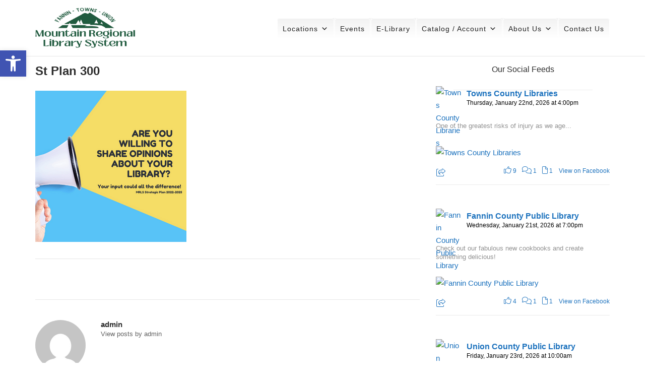

--- FILE ---
content_type: text/html; charset=UTF-8
request_url: https://www.mountainlibrary.com/st-plan-300-300-x-300-px/
body_size: 20233
content:
<!DOCTYPE html>
<html lang="en-US">
<head>
	<meta charset="UTF-8">
	<link rel="profile" href="https://gmpg.org/xfn/11">

	<title>St Plan 300 &#8211; MRLS</title>
<meta name='robots' content='max-image-preview:large' />
<link rel='dns-prefetch' href='//www.mountainlibrary.com' />
<link rel='dns-prefetch' href='//stats.wp.com' />
<link rel='dns-prefetch' href='//www.googletagmanager.com' />
<link rel='preconnect' href='//i0.wp.com' />
<link rel='preconnect' href='//c0.wp.com' />
<link rel="alternate" type="application/rss+xml" title="MRLS &raquo; Feed" href="https://www.mountainlibrary.com/feed/" />
<link rel="alternate" type="application/rss+xml" title="MRLS &raquo; Comments Feed" href="https://www.mountainlibrary.com/comments/feed/" />
<link rel="alternate" type="application/rss+xml" title="MRLS &raquo; St Plan 300 Comments Feed" href="https://www.mountainlibrary.com/feed/?attachment_id=2012" />
<link rel="alternate" title="oEmbed (JSON)" type="application/json+oembed" href="https://www.mountainlibrary.com/wp-json/oembed/1.0/embed?url=https%3A%2F%2Fwww.mountainlibrary.com%2Fst-plan-300-300-x-300-px%2F" />
<link rel="alternate" title="oEmbed (XML)" type="text/xml+oembed" href="https://www.mountainlibrary.com/wp-json/oembed/1.0/embed?url=https%3A%2F%2Fwww.mountainlibrary.com%2Fst-plan-300-300-x-300-px%2F&#038;format=xml" />
<style id='wp-img-auto-sizes-contain-inline-css' type='text/css'>
img:is([sizes=auto i],[sizes^="auto," i]){contain-intrinsic-size:3000px 1500px}
/*# sourceURL=wp-img-auto-sizes-contain-inline-css */
</style>
<link rel='stylesheet' id='embedpress-css-css' href='https://www.mountainlibrary.com/wp-content/plugins/embedpress/assets/css/embedpress.css?ver=1767364796' type='text/css' media='all' />
<link rel='stylesheet' id='embedpress-blocks-style-css' href='https://www.mountainlibrary.com/wp-content/plugins/embedpress/assets/css/blocks.build.css?ver=1767364796' type='text/css' media='all' />
<link rel='stylesheet' id='embedpress-lazy-load-css-css' href='https://www.mountainlibrary.com/wp-content/plugins/embedpress/assets/css/lazy-load.css?ver=1767364796' type='text/css' media='all' />
<style id='wp-emoji-styles-inline-css' type='text/css'>

	img.wp-smiley, img.emoji {
		display: inline !important;
		border: none !important;
		box-shadow: none !important;
		height: 1em !important;
		width: 1em !important;
		margin: 0 0.07em !important;
		vertical-align: -0.1em !important;
		background: none !important;
		padding: 0 !important;
	}
/*# sourceURL=wp-emoji-styles-inline-css */
</style>
<style id='wp-block-library-inline-css' type='text/css'>
:root{--wp-block-synced-color:#7a00df;--wp-block-synced-color--rgb:122,0,223;--wp-bound-block-color:var(--wp-block-synced-color);--wp-editor-canvas-background:#ddd;--wp-admin-theme-color:#007cba;--wp-admin-theme-color--rgb:0,124,186;--wp-admin-theme-color-darker-10:#006ba1;--wp-admin-theme-color-darker-10--rgb:0,107,160.5;--wp-admin-theme-color-darker-20:#005a87;--wp-admin-theme-color-darker-20--rgb:0,90,135;--wp-admin-border-width-focus:2px}@media (min-resolution:192dpi){:root{--wp-admin-border-width-focus:1.5px}}.wp-element-button{cursor:pointer}:root .has-very-light-gray-background-color{background-color:#eee}:root .has-very-dark-gray-background-color{background-color:#313131}:root .has-very-light-gray-color{color:#eee}:root .has-very-dark-gray-color{color:#313131}:root .has-vivid-green-cyan-to-vivid-cyan-blue-gradient-background{background:linear-gradient(135deg,#00d084,#0693e3)}:root .has-purple-crush-gradient-background{background:linear-gradient(135deg,#34e2e4,#4721fb 50%,#ab1dfe)}:root .has-hazy-dawn-gradient-background{background:linear-gradient(135deg,#faaca8,#dad0ec)}:root .has-subdued-olive-gradient-background{background:linear-gradient(135deg,#fafae1,#67a671)}:root .has-atomic-cream-gradient-background{background:linear-gradient(135deg,#fdd79a,#004a59)}:root .has-nightshade-gradient-background{background:linear-gradient(135deg,#330968,#31cdcf)}:root .has-midnight-gradient-background{background:linear-gradient(135deg,#020381,#2874fc)}:root{--wp--preset--font-size--normal:16px;--wp--preset--font-size--huge:42px}.has-regular-font-size{font-size:1em}.has-larger-font-size{font-size:2.625em}.has-normal-font-size{font-size:var(--wp--preset--font-size--normal)}.has-huge-font-size{font-size:var(--wp--preset--font-size--huge)}.has-text-align-center{text-align:center}.has-text-align-left{text-align:left}.has-text-align-right{text-align:right}.has-fit-text{white-space:nowrap!important}#end-resizable-editor-section{display:none}.aligncenter{clear:both}.items-justified-left{justify-content:flex-start}.items-justified-center{justify-content:center}.items-justified-right{justify-content:flex-end}.items-justified-space-between{justify-content:space-between}.screen-reader-text{border:0;clip-path:inset(50%);height:1px;margin:-1px;overflow:hidden;padding:0;position:absolute;width:1px;word-wrap:normal!important}.screen-reader-text:focus{background-color:#ddd;clip-path:none;color:#444;display:block;font-size:1em;height:auto;left:5px;line-height:normal;padding:15px 23px 14px;text-decoration:none;top:5px;width:auto;z-index:100000}html :where(.has-border-color){border-style:solid}html :where([style*=border-top-color]){border-top-style:solid}html :where([style*=border-right-color]){border-right-style:solid}html :where([style*=border-bottom-color]){border-bottom-style:solid}html :where([style*=border-left-color]){border-left-style:solid}html :where([style*=border-width]){border-style:solid}html :where([style*=border-top-width]){border-top-style:solid}html :where([style*=border-right-width]){border-right-style:solid}html :where([style*=border-bottom-width]){border-bottom-style:solid}html :where([style*=border-left-width]){border-left-style:solid}html :where(img[class*=wp-image-]){height:auto;max-width:100%}:where(figure){margin:0 0 1em}html :where(.is-position-sticky){--wp-admin--admin-bar--position-offset:var(--wp-admin--admin-bar--height,0px)}@media screen and (max-width:600px){html :where(.is-position-sticky){--wp-admin--admin-bar--position-offset:0px}}

/*# sourceURL=wp-block-library-inline-css */
</style><style id='global-styles-inline-css' type='text/css'>
:root{--wp--preset--aspect-ratio--square: 1;--wp--preset--aspect-ratio--4-3: 4/3;--wp--preset--aspect-ratio--3-4: 3/4;--wp--preset--aspect-ratio--3-2: 3/2;--wp--preset--aspect-ratio--2-3: 2/3;--wp--preset--aspect-ratio--16-9: 16/9;--wp--preset--aspect-ratio--9-16: 9/16;--wp--preset--color--black: #000000;--wp--preset--color--cyan-bluish-gray: #abb8c3;--wp--preset--color--white: #ffffff;--wp--preset--color--pale-pink: #f78da7;--wp--preset--color--vivid-red: #cf2e2e;--wp--preset--color--luminous-vivid-orange: #ff6900;--wp--preset--color--luminous-vivid-amber: #fcb900;--wp--preset--color--light-green-cyan: #7bdcb5;--wp--preset--color--vivid-green-cyan: #00d084;--wp--preset--color--pale-cyan-blue: #8ed1fc;--wp--preset--color--vivid-cyan-blue: #0693e3;--wp--preset--color--vivid-purple: #9b51e0;--wp--preset--gradient--vivid-cyan-blue-to-vivid-purple: linear-gradient(135deg,rgb(6,147,227) 0%,rgb(155,81,224) 100%);--wp--preset--gradient--light-green-cyan-to-vivid-green-cyan: linear-gradient(135deg,rgb(122,220,180) 0%,rgb(0,208,130) 100%);--wp--preset--gradient--luminous-vivid-amber-to-luminous-vivid-orange: linear-gradient(135deg,rgb(252,185,0) 0%,rgb(255,105,0) 100%);--wp--preset--gradient--luminous-vivid-orange-to-vivid-red: linear-gradient(135deg,rgb(255,105,0) 0%,rgb(207,46,46) 100%);--wp--preset--gradient--very-light-gray-to-cyan-bluish-gray: linear-gradient(135deg,rgb(238,238,238) 0%,rgb(169,184,195) 100%);--wp--preset--gradient--cool-to-warm-spectrum: linear-gradient(135deg,rgb(74,234,220) 0%,rgb(151,120,209) 20%,rgb(207,42,186) 40%,rgb(238,44,130) 60%,rgb(251,105,98) 80%,rgb(254,248,76) 100%);--wp--preset--gradient--blush-light-purple: linear-gradient(135deg,rgb(255,206,236) 0%,rgb(152,150,240) 100%);--wp--preset--gradient--blush-bordeaux: linear-gradient(135deg,rgb(254,205,165) 0%,rgb(254,45,45) 50%,rgb(107,0,62) 100%);--wp--preset--gradient--luminous-dusk: linear-gradient(135deg,rgb(255,203,112) 0%,rgb(199,81,192) 50%,rgb(65,88,208) 100%);--wp--preset--gradient--pale-ocean: linear-gradient(135deg,rgb(255,245,203) 0%,rgb(182,227,212) 50%,rgb(51,167,181) 100%);--wp--preset--gradient--electric-grass: linear-gradient(135deg,rgb(202,248,128) 0%,rgb(113,206,126) 100%);--wp--preset--gradient--midnight: linear-gradient(135deg,rgb(2,3,129) 0%,rgb(40,116,252) 100%);--wp--preset--font-size--small: 13px;--wp--preset--font-size--medium: 20px;--wp--preset--font-size--large: 36px;--wp--preset--font-size--x-large: 42px;--wp--preset--spacing--20: 0.44rem;--wp--preset--spacing--30: 0.67rem;--wp--preset--spacing--40: 1rem;--wp--preset--spacing--50: 1.5rem;--wp--preset--spacing--60: 2.25rem;--wp--preset--spacing--70: 3.38rem;--wp--preset--spacing--80: 5.06rem;--wp--preset--shadow--natural: 6px 6px 9px rgba(0, 0, 0, 0.2);--wp--preset--shadow--deep: 12px 12px 50px rgba(0, 0, 0, 0.4);--wp--preset--shadow--sharp: 6px 6px 0px rgba(0, 0, 0, 0.2);--wp--preset--shadow--outlined: 6px 6px 0px -3px rgb(255, 255, 255), 6px 6px rgb(0, 0, 0);--wp--preset--shadow--crisp: 6px 6px 0px rgb(0, 0, 0);}:where(.is-layout-flex){gap: 0.5em;}:where(.is-layout-grid){gap: 0.5em;}body .is-layout-flex{display: flex;}.is-layout-flex{flex-wrap: wrap;align-items: center;}.is-layout-flex > :is(*, div){margin: 0;}body .is-layout-grid{display: grid;}.is-layout-grid > :is(*, div){margin: 0;}:where(.wp-block-columns.is-layout-flex){gap: 2em;}:where(.wp-block-columns.is-layout-grid){gap: 2em;}:where(.wp-block-post-template.is-layout-flex){gap: 1.25em;}:where(.wp-block-post-template.is-layout-grid){gap: 1.25em;}.has-black-color{color: var(--wp--preset--color--black) !important;}.has-cyan-bluish-gray-color{color: var(--wp--preset--color--cyan-bluish-gray) !important;}.has-white-color{color: var(--wp--preset--color--white) !important;}.has-pale-pink-color{color: var(--wp--preset--color--pale-pink) !important;}.has-vivid-red-color{color: var(--wp--preset--color--vivid-red) !important;}.has-luminous-vivid-orange-color{color: var(--wp--preset--color--luminous-vivid-orange) !important;}.has-luminous-vivid-amber-color{color: var(--wp--preset--color--luminous-vivid-amber) !important;}.has-light-green-cyan-color{color: var(--wp--preset--color--light-green-cyan) !important;}.has-vivid-green-cyan-color{color: var(--wp--preset--color--vivid-green-cyan) !important;}.has-pale-cyan-blue-color{color: var(--wp--preset--color--pale-cyan-blue) !important;}.has-vivid-cyan-blue-color{color: var(--wp--preset--color--vivid-cyan-blue) !important;}.has-vivid-purple-color{color: var(--wp--preset--color--vivid-purple) !important;}.has-black-background-color{background-color: var(--wp--preset--color--black) !important;}.has-cyan-bluish-gray-background-color{background-color: var(--wp--preset--color--cyan-bluish-gray) !important;}.has-white-background-color{background-color: var(--wp--preset--color--white) !important;}.has-pale-pink-background-color{background-color: var(--wp--preset--color--pale-pink) !important;}.has-vivid-red-background-color{background-color: var(--wp--preset--color--vivid-red) !important;}.has-luminous-vivid-orange-background-color{background-color: var(--wp--preset--color--luminous-vivid-orange) !important;}.has-luminous-vivid-amber-background-color{background-color: var(--wp--preset--color--luminous-vivid-amber) !important;}.has-light-green-cyan-background-color{background-color: var(--wp--preset--color--light-green-cyan) !important;}.has-vivid-green-cyan-background-color{background-color: var(--wp--preset--color--vivid-green-cyan) !important;}.has-pale-cyan-blue-background-color{background-color: var(--wp--preset--color--pale-cyan-blue) !important;}.has-vivid-cyan-blue-background-color{background-color: var(--wp--preset--color--vivid-cyan-blue) !important;}.has-vivid-purple-background-color{background-color: var(--wp--preset--color--vivid-purple) !important;}.has-black-border-color{border-color: var(--wp--preset--color--black) !important;}.has-cyan-bluish-gray-border-color{border-color: var(--wp--preset--color--cyan-bluish-gray) !important;}.has-white-border-color{border-color: var(--wp--preset--color--white) !important;}.has-pale-pink-border-color{border-color: var(--wp--preset--color--pale-pink) !important;}.has-vivid-red-border-color{border-color: var(--wp--preset--color--vivid-red) !important;}.has-luminous-vivid-orange-border-color{border-color: var(--wp--preset--color--luminous-vivid-orange) !important;}.has-luminous-vivid-amber-border-color{border-color: var(--wp--preset--color--luminous-vivid-amber) !important;}.has-light-green-cyan-border-color{border-color: var(--wp--preset--color--light-green-cyan) !important;}.has-vivid-green-cyan-border-color{border-color: var(--wp--preset--color--vivid-green-cyan) !important;}.has-pale-cyan-blue-border-color{border-color: var(--wp--preset--color--pale-cyan-blue) !important;}.has-vivid-cyan-blue-border-color{border-color: var(--wp--preset--color--vivid-cyan-blue) !important;}.has-vivid-purple-border-color{border-color: var(--wp--preset--color--vivid-purple) !important;}.has-vivid-cyan-blue-to-vivid-purple-gradient-background{background: var(--wp--preset--gradient--vivid-cyan-blue-to-vivid-purple) !important;}.has-light-green-cyan-to-vivid-green-cyan-gradient-background{background: var(--wp--preset--gradient--light-green-cyan-to-vivid-green-cyan) !important;}.has-luminous-vivid-amber-to-luminous-vivid-orange-gradient-background{background: var(--wp--preset--gradient--luminous-vivid-amber-to-luminous-vivid-orange) !important;}.has-luminous-vivid-orange-to-vivid-red-gradient-background{background: var(--wp--preset--gradient--luminous-vivid-orange-to-vivid-red) !important;}.has-very-light-gray-to-cyan-bluish-gray-gradient-background{background: var(--wp--preset--gradient--very-light-gray-to-cyan-bluish-gray) !important;}.has-cool-to-warm-spectrum-gradient-background{background: var(--wp--preset--gradient--cool-to-warm-spectrum) !important;}.has-blush-light-purple-gradient-background{background: var(--wp--preset--gradient--blush-light-purple) !important;}.has-blush-bordeaux-gradient-background{background: var(--wp--preset--gradient--blush-bordeaux) !important;}.has-luminous-dusk-gradient-background{background: var(--wp--preset--gradient--luminous-dusk) !important;}.has-pale-ocean-gradient-background{background: var(--wp--preset--gradient--pale-ocean) !important;}.has-electric-grass-gradient-background{background: var(--wp--preset--gradient--electric-grass) !important;}.has-midnight-gradient-background{background: var(--wp--preset--gradient--midnight) !important;}.has-small-font-size{font-size: var(--wp--preset--font-size--small) !important;}.has-medium-font-size{font-size: var(--wp--preset--font-size--medium) !important;}.has-large-font-size{font-size: var(--wp--preset--font-size--large) !important;}.has-x-large-font-size{font-size: var(--wp--preset--font-size--x-large) !important;}
/*# sourceURL=global-styles-inline-css */
</style>

<style id='classic-theme-styles-inline-css' type='text/css'>
/*! This file is auto-generated */
.wp-block-button__link{color:#fff;background-color:#32373c;border-radius:9999px;box-shadow:none;text-decoration:none;padding:calc(.667em + 2px) calc(1.333em + 2px);font-size:1.125em}.wp-block-file__button{background:#32373c;color:#fff;text-decoration:none}
/*# sourceURL=/wp-includes/css/classic-themes.min.css */
</style>
<link rel='stylesheet' id='megamenu-css' href='https://www.mountainlibrary.com/wp-content/uploads/maxmegamenu/style.css?ver=668758' type='text/css' media='all' />
<link rel='stylesheet' id='dashicons-css' href='https://c0.wp.com/c/6.9/wp-includes/css/dashicons.min.css' type='text/css' media='all' />
<link rel='stylesheet' id='pojo-a11y-css' href='https://www.mountainlibrary.com/wp-content/plugins/pojo-accessibility/modules/legacy/assets/css/style.min.css?ver=1.0.0' type='text/css' media='all' />
<link rel='stylesheet' id='siteorigin-corp-style-css' href='https://www.mountainlibrary.com/wp-content/themes/siteorigin-corp/style.min.css?ver=1.20.10' type='text/css' media='all' />
<link rel='stylesheet' id='siteorigin-corp-icons-css' href='https://www.mountainlibrary.com/wp-content/themes/siteorigin-corp/css/siteorigin-corp-icons.min.css?ver=.min' type='text/css' media='all' />
<script type="text/javascript" src="https://c0.wp.com/c/6.9/wp-includes/js/jquery/jquery.min.js" id="jquery-core-js"></script>
<script type="text/javascript" src="https://c0.wp.com/c/6.9/wp-includes/js/jquery/jquery-migrate.min.js" id="jquery-migrate-js"></script>
<link rel="https://api.w.org/" href="https://www.mountainlibrary.com/wp-json/" /><link rel="alternate" title="JSON" type="application/json" href="https://www.mountainlibrary.com/wp-json/wp/v2/media/2012" /><link rel="EditURI" type="application/rsd+xml" title="RSD" href="https://www.mountainlibrary.com/xmlrpc.php?rsd" />
<meta name="generator" content="WordPress 6.9" />
<link rel="canonical" href="https://www.mountainlibrary.com/st-plan-300-300-x-300-px/" />
<link rel='shortlink' href='https://www.mountainlibrary.com/?p=2012' />
<meta name="generator" content="Site Kit by Google 1.168.0" />	<style>img#wpstats{display:none}</style>
		<style type="text/css">
#pojo-a11y-toolbar .pojo-a11y-toolbar-toggle a{ background-color: #4054b2;	color: #ffffff;}
#pojo-a11y-toolbar .pojo-a11y-toolbar-overlay, #pojo-a11y-toolbar .pojo-a11y-toolbar-overlay ul.pojo-a11y-toolbar-items.pojo-a11y-links{ border-color: #4054b2;}
body.pojo-a11y-focusable a:focus{ outline-style: solid !important;	outline-width: 1px !important;	outline-color: #FF0000 !important;}
#pojo-a11y-toolbar{ top: 100px !important;}
#pojo-a11y-toolbar .pojo-a11y-toolbar-overlay{ background-color: #ffffff;}
#pojo-a11y-toolbar .pojo-a11y-toolbar-overlay ul.pojo-a11y-toolbar-items li.pojo-a11y-toolbar-item a, #pojo-a11y-toolbar .pojo-a11y-toolbar-overlay p.pojo-a11y-toolbar-title{ color: #333333;}
#pojo-a11y-toolbar .pojo-a11y-toolbar-overlay ul.pojo-a11y-toolbar-items li.pojo-a11y-toolbar-item a.active{ background-color: #4054b2;	color: #ffffff;}
@media (max-width: 767px) { #pojo-a11y-toolbar { top: 50px !important; } }</style>	<meta name="viewport" content="width=device-width, initial-scale=1">
<style type="text/css" id="custom-background-css">
body.custom-background { background-color: #ffffff; }
</style>
					<style type="text/css" id="siteorigin-corp-settings-custom" data-siteorigin-settings="true">
					/* style */ body,button,input,select,optgroup,textarea { font-family: "Verdana", sans-serif; font-weight: normal;  } h1,h2,h3,h4,h5,h6 { font-family: "Verdana", sans-serif; font-weight: normal;  }       table { font-family: "Verdana", sans-serif; font-weight: normal;  }   .button,button,input[type=button],input[type=reset],input[type=submit] { font-family: "Verdana", sans-serif; font-weight: normal;  }       fieldset legend { font-family: "Verdana", sans-serif; font-weight: normal;  }    .main-navigation ul .sub-menu li a,.main-navigation ul .children li a { background: #4d5766; }    .main-navigation ul li { font-family: "Verdana", sans-serif; font-weight: normal;  }            #mobile-navigation { background: #4d5766; } #mobile-navigation ul li { font-family: "Verdana", sans-serif; font-weight: normal;  }     .pagination .page-numbers { font-family: "Verdana", sans-serif; font-weight: normal;  }       .post-navigation a div { font-family: "Verdana", sans-serif; font-weight: normal;  }         .site-content #jp-relatedposts .jp-relatedposts-headline { font-family: "Verdana", sans-serif; font-weight: normal;  } .site-content #jp-relatedposts .jp-relatedposts-items .jp-relatedposts-post .jp-relatedposts-post-title a { font-family: "Verdana", sans-serif; font-weight: normal;  }                   .site-footer .widget_recent_comments .recentcomments { color: #ffffff; } .site-footer .widget_recent_comments .recentcomments .comment-author-link { color: #ffffff; } .site-footer .widget_recent_comments .recentcomments .comment-author-link:before { color: #ffffff; }        .site-footer .widget_tag_cloud a:after { background: #86a891; }  .sidebar .content-area { margin: 0 -33% 0 0; } .sidebar .site-main { margin: 0 33% 0 0; } .sidebar-left .content-area { margin: 0 0 0 -33%; } .sidebar-left .site-main { margin: 0 0 0 33%; } .widget-area { width: 33%; }  .site-header { padding: 15px 0; } .site-header .site-branding .site-title { font-family: "Verdana", sans-serif; font-weight: normal;  }  .site-header .site-branding .site-description { font-family: "Verdana", sans-serif; font-weight: normal;  } .site-header,.masthead-sentinel { margin-bottom: 15px; }  #fullscreen-search span { font-family: "Verdana", sans-serif; font-weight: normal;  }      .entry-meta { font-family: "Verdana", sans-serif; font-weight: normal;  }    .page-links .post-page-numbers { font-family: "Verdana", sans-serif; font-weight: normal;  }                                     .comment-list .comment .author,.comment-list .pingback .author { font-family: "Verdana", sans-serif; font-weight: normal;  }    .comment-list .comment .comment-reply-link,.comment-list .pingback .comment-reply-link { font-family: "Verdana", sans-serif; font-weight: normal;  }      .site-footer { background: #86a891; margin-top: 0px; } .site-footer .widgets { padding: 0px 0; } .site-footer .widgets .widget { color: #ffffff; }    .site-footer .bottom-bar { background: #ededed; color: #959994; padding: 0px 0; }     @media (max-width: 768px) { #masthead .search-toggle { margin: 0 20px 0 0; } .site-header .shopping-cart { margin: 0 37px 0 0; } #masthead #mobile-menu-button { display: inline-block; } #masthead .main-navigation:not(.mega-menu) ul:not(.shopping-cart) { display: none; } #masthead .main-navigation .search-icon { display: none; } .site-header.centered .site-branding { margin: 0; padding-right: 20px; text-align: left; } .centered.site-header .site-header-inner { flex-direction: row; } .site-header.centered .main-navigation { text-align: left; } } @media (min-width: 769px) { #masthead #mobile-navigation { display: none; } }.tags-links a:after, .widget_tag_cloud a:after { background: #ffffff; }				</style>
				<link rel="icon" href="https://i0.wp.com/www.mountainlibrary.com/wp-content/uploads/2021/02/Logo-small-mtn.jpg?fit=32%2C32&#038;ssl=1" sizes="32x32" />
<link rel="icon" href="https://i0.wp.com/www.mountainlibrary.com/wp-content/uploads/2021/02/Logo-small-mtn.jpg?fit=42%2C42&#038;ssl=1" sizes="192x192" />
<link rel="apple-touch-icon" href="https://i0.wp.com/www.mountainlibrary.com/wp-content/uploads/2021/02/Logo-small-mtn.jpg?fit=42%2C42&#038;ssl=1" />
<meta name="msapplication-TileImage" content="https://i0.wp.com/www.mountainlibrary.com/wp-content/uploads/2021/02/Logo-small-mtn.jpg?fit=42%2C42&#038;ssl=1" />
<style type="text/css">/** Mega Menu CSS: fs **/</style>
<link rel='stylesheet' id='sow-headline-default-5fc7378957ff-css' href='https://www.mountainlibrary.com/wp-content/uploads/siteorigin-widgets/sow-headline-default-5fc7378957ff.css?ver=6.9' type='text/css' media='all' />
<link rel='stylesheet' id='fts-feed-styles-css' href='https://www.mountainlibrary.com/wp-content/plugins/feed-them-social/includes/feeds/css/styles.min.css?ver=4.4.0' type='text/css' media='all' />
<link rel='stylesheet' id='siteorigin-panels-front-css' href='https://www.mountainlibrary.com/wp-content/plugins/siteorigin-panels/css/front-flex.min.css?ver=2.33.4' type='text/css' media='all' />
<link rel='stylesheet' id='sow-social-media-buttons-atom-edaad4938a5e-2012-css' href='https://www.mountainlibrary.com/wp-content/uploads/siteorigin-widgets/sow-social-media-buttons-atom-edaad4938a5e-2012.css?ver=6.9' type='text/css' media='all' />
</head>

<body class="attachment wp-singular attachment-template-default single single-attachment postid-2012 attachmentid-2012 attachment-png custom-background wp-custom-logo wp-theme-siteorigin-corp mega-menu-menu-1 css3-animations no-js page-layout-default sidebar no-topbar fts-remove-powered-by">

<div id="page" class="site">
	<a class="skip-link screen-reader-text" href="#content">Skip to content</a>

			<header id="masthead" class="site-header sticky mobile-menu"  >

			<div class="corp-container">

				<div class="site-header-inner">

					<div class="site-branding">
						<a href="https://www.mountainlibrary.com/" class="custom-logo-link" rel="home"><img width="201" height="81" src="https://i0.wp.com/www.mountainlibrary.com/wp-content/uploads/2024/12/MRLSnobg2.png?fit=201%2C81&amp;ssl=1" class="custom-logo" alt="MRLS" decoding="async" loading="eager" /></a>											</div><!-- .site-branding -->

					
					
					<nav id="site-navigation" class="main-navigation link-underline  mega-menu">

						<div id="mega-menu-wrap-menu-1" class="mega-menu-wrap"><div class="mega-menu-toggle"><div class="mega-toggle-blocks-left"></div><div class="mega-toggle-blocks-center"></div><div class="mega-toggle-blocks-right"><div class='mega-toggle-block mega-menu-toggle-animated-block mega-toggle-block-0' id='mega-toggle-block-0'><button aria-label="Toggle Menu" class="mega-toggle-animated mega-toggle-animated-slider" type="button" aria-expanded="false">
                  <span class="mega-toggle-animated-box">
                    <span class="mega-toggle-animated-inner"></span>
                  </span>
                </button></div></div></div><ul id="mega-menu-menu-1" class="mega-menu max-mega-menu mega-menu-horizontal mega-no-js" data-event="hover_intent" data-effect="fade_up" data-effect-speed="200" data-effect-mobile="disabled" data-effect-speed-mobile="0" data-mobile-force-width="false" data-second-click="go" data-document-click="collapse" data-vertical-behaviour="standard" data-breakpoint="768" data-unbind="true" data-mobile-state="collapse_all" data-mobile-direction="vertical" data-hover-intent-timeout="300" data-hover-intent-interval="100"><li class="mega-menu-item mega-menu-item-type-post_type mega-menu-item-object-page mega-menu-item-has-children mega-align-bottom-left mega-menu-flyout mega-disable-link mega-menu-item-4800" id="mega-menu-item-4800"><a class="mega-menu-link" tabindex="0" aria-expanded="false" role="button">Locations<span class="mega-indicator" aria-hidden="true"></span></a>
<ul class="mega-sub-menu">
<li class="mega-menu-item mega-menu-item-type-post_type mega-menu-item-object-page mega-menu-item-has-children mega-menu-item-4801" id="mega-menu-item-4801"><a class="mega-menu-link" href="https://www.mountainlibrary.com/locations/fcpl/" aria-expanded="false">Fannin County Public Library<span class="mega-indicator" aria-hidden="true"></span></a>
	<ul class="mega-sub-menu">
<li class="mega-menu-item mega-menu-item-type-post_type mega-menu-item-object-page mega-menu-item-4794" id="mega-menu-item-4794"><a class="mega-menu-link" href="https://www.mountainlibrary.com/fcupdates/">Fannin Facility Updates</a></li>	</ul>
</li><li class="mega-menu-item mega-menu-item-type-post_type mega-menu-item-object-page mega-menu-item-4802" id="mega-menu-item-4802"><a class="mega-menu-link" href="https://www.mountainlibrary.com/locations/mrl/">Mountain Regional Library / HDQ</a></li><li class="mega-menu-item mega-menu-item-type-post_type mega-menu-item-object-page mega-menu-item-4803" id="mega-menu-item-4803"><a class="mega-menu-link" href="https://www.mountainlibrary.com/locations/tcpl/">Towns County Public Library</a></li><li class="mega-menu-item mega-menu-item-type-post_type mega-menu-item-object-page mega-menu-item-4804" id="mega-menu-item-4804"><a class="mega-menu-link" href="https://www.mountainlibrary.com/locations/ucpl/">Union County Public Library</a></li><li class="mega-menu-item mega-menu-item-type-post_type mega-menu-item-object-page mega-menu-item-4792" id="mega-menu-item-4792"><a class="mega-menu-link" href="https://www.mountainlibrary.com/explore-connect/meetingareas/">Community Spaces</a></li><li class="mega-menu-item mega-menu-item-type-post_type mega-menu-item-object-page mega-menu-item-4793" id="mega-menu-item-4793"><a class="mega-menu-link" href="https://www.mountainlibrary.com/explore-connect/partnerships-passes/">Partnerships &#038; Passes</a></li><li class="mega-menu-item mega-menu-item-type-post_type mega-menu-item-object-page mega-menu-item-4809" id="mega-menu-item-4809"><a class="mega-menu-link" href="https://www.mountainlibrary.com/play-cards/">Student PLAY Card Program</a></li></ul>
</li><li class="mega-menu-item mega-menu-item-type-post_type mega-menu-item-object-page mega-align-bottom-left mega-menu-flyout mega-menu-item-4774" id="mega-menu-item-4774"><a class="mega-menu-link" href="https://www.mountainlibrary.com/events/" tabindex="0">Events</a></li><li class="mega-menu-item mega-menu-item-type-post_type mega-menu-item-object-page mega-align-bottom-left mega-menu-flyout mega-menu-item-4789" id="mega-menu-item-4789"><a class="mega-menu-link" href="https://www.mountainlibrary.com/elibrary/" tabindex="0">E-Library</a></li><li class="mega-menu-item mega-menu-item-type-custom mega-menu-item-object-custom mega-menu-item-has-children mega-align-bottom-left mega-menu-flyout mega-menu-item-5013" id="mega-menu-item-5013"><a target="_blank" class="mega-menu-link" href="https://gapines.org/eg/opac/home?physical_loc=96" aria-expanded="false" tabindex="0">Catalog / Account<span class="mega-indicator" aria-hidden="true"></span></a>
<ul class="mega-sub-menu">
<li class="mega-menu-item mega-menu-item-type-post_type mega-menu-item-object-page mega-menu-item-4810" id="mega-menu-item-4810"><a class="mega-menu-link" href="https://www.mountainlibrary.com/s-a-p/">Suggest a Purchase</a></li></ul>
</li><li class="mega-menu-item mega-menu-item-type-post_type mega-menu-item-object-page mega-menu-item-has-children mega-align-bottom-left mega-menu-flyout mega-menu-item-4778" id="mega-menu-item-4778"><a class="mega-menu-link" href="https://www.mountainlibrary.com/about-us/" aria-expanded="false" tabindex="0">About Us<span class="mega-indicator" aria-hidden="true"></span></a>
<ul class="mega-sub-menu">
<li class="mega-menu-item mega-menu-item-type-post_type mega-menu-item-object-page mega-menu-item-4784" id="mega-menu-item-4784"><a class="mega-menu-link" href="https://www.mountainlibrary.com/about-us/mission/">Our Strategic Direction</a></li><li class="mega-menu-item mega-menu-item-type-post_type mega-menu-item-object-page mega-menu-item-4780" id="mega-menu-item-4780"><a class="mega-menu-link" href="https://www.mountainlibrary.com/about-us/board-of-trustees/">Boards of Trustees</a></li><li class="mega-menu-item mega-menu-item-type-post_type mega-menu-item-object-page mega-menu-item-4783" id="mega-menu-item-4783"><a class="mega-menu-link" href="https://www.mountainlibrary.com/about-us/policies/">MRLS Public Policies</a></li><li class="mega-menu-item mega-menu-item-type-post_type mega-menu-item-object-page mega-menu-item-4787" id="mega-menu-item-4787"><a class="mega-menu-link" href="https://www.mountainlibrary.com/closeddates/">Closed Dates for 2025</a></li><li class="mega-menu-item mega-menu-item-type-post_type mega-menu-item-object-page mega-menu-item-4781" id="mega-menu-item-4781"><a class="mega-menu-link" href="https://www.mountainlibrary.com/about-us/jobs/">Employment Opportunities / Volunteer</a></li></ul>
</li><li class="mega-menu-item mega-menu-item-type-post_type mega-menu-item-object-page mega-align-bottom-left mega-menu-flyout mega-menu-item-4788" id="mega-menu-item-4788"><a class="mega-menu-link" href="https://www.mountainlibrary.com/contact-us/" tabindex="0">Contact Us</a></li></ul></div>
						
						
						
					</nav><!-- #site-navigation -->

											<div id="fullscreen-search">
							<div class="corp-container">
								<span>Type and press enter to search</span>
								<form id="fullscreen-search-form" method="get" action="https://www.mountainlibrary.com">
									<input type="search" name="s" placeholder="" aria-label="Search for" value="" />
									<button type="submit" aria-label="Search">
													<svg version="1.1" xmlns="http://www.w3.org/2000/svg" width="26" height="28" viewBox="0 0 26 28">
				<path d="M18 13c0-3.859-3.141-7-7-7s-7 3.141-7 7 3.141 7 7 7 7-3.141 7-7zM26 26c0 1.094-0.906 2-2 2-0.531 0-1.047-0.219-1.406-0.594l-5.359-5.344c-1.828 1.266-4.016 1.937-6.234 1.937-6.078 0-11-4.922-11-11s4.922-11 11-11 11 4.922 11 11c0 2.219-0.672 4.406-1.937 6.234l5.359 5.359c0.359 0.359 0.578 0.875 0.578 1.406z"></path>
			</svg>
											</button>
								</form>
							</div>
							<button id="search-close-button" class="search-close-button" aria-label="Close search">
								<span class="close">			<svg version="1.1" xmlns="http://www.w3.org/2000/svg" xmlns:xlink="http://www.w3.org/1999/xlink" width="24" height="24" viewBox="0 0 24 24">
				<path d="M18.984 6.422l-5.578 5.578 5.578 5.578-1.406 1.406-5.578-5.578-5.578 5.578-1.406-1.406 5.578-5.578-5.578-5.578 1.406-1.406 5.578 5.578 5.578-5.578z"></path>
			</svg>
		</span>
							</button>
						</div><!-- #header-search -->
					
				</div><!-- .site-header-inner -->

			</div><!-- .corp-container -->

		</header><!-- #masthead -->
	
	<div id="content" class="site-content">

		<div class="corp-container">

			
	<div id="primary" class="content-area">
		<main id="main" class="site-main">

		
<article id="post-2012" class="post-2012 attachment type-attachment status-inherit hentry post">

	
		

	<div class="corp-content-wrapper">
		
					<header class="entry-header">
				<h1 class="entry-title">St Plan 300</h1>							</header><!-- .entry-header -->
		
		<div class="entry-content">
			<p class="attachment"><a href="https://i0.wp.com/www.mountainlibrary.com/wp-content/uploads/2021/10/St-Plan-300-300-x-300-px.png?ssl=1"><img fetchpriority="high" decoding="async" width="300" height="300" src="https://i0.wp.com/www.mountainlibrary.com/wp-content/uploads/2021/10/St-Plan-300-300-x-300-px.png?fit=300%2C300&amp;ssl=1" class="attachment-medium size-medium" alt="" srcset="https://i0.wp.com/www.mountainlibrary.com/wp-content/uploads/2021/10/St-Plan-300-300-x-300-px.png?w=300&amp;ssl=1 300w, https://i0.wp.com/www.mountainlibrary.com/wp-content/uploads/2021/10/St-Plan-300-300-x-300-px.png?resize=150%2C150&amp;ssl=1 150w" sizes="(max-width: 300px) 100vw, 300px" /></a></p>
		</div><!-- .entry-content -->
		
	</div><!-- .corp-content-wrapper -->

	</article><!-- #post-## -->
	<nav class="navigation post-navigation">
		<h2 class="screen-reader-text">Post navigation</h2>
		<div class="nav-links">
								</div><!-- .nav-links -->
	</nav><!-- .navigation -->
			<div class="author-box">
			<div class="author-avatar">
				<a href="https://www.mountainlibrary.com/author/admin/">
					<img alt='' src='https://secure.gravatar.com/avatar/e9713cf46e9d7318583599b9a6b0e51c5edf4897f2b7097ac5accb617f47c822?s=200&#038;d=mm&#038;r=g' srcset='https://secure.gravatar.com/avatar/e9713cf46e9d7318583599b9a6b0e51c5edf4897f2b7097ac5accb617f47c822?s=400&#038;d=mm&#038;r=g 2x' class='avatar avatar-200 photo' height='200' width='200' decoding='async'/>				</a>
			</div><!-- .author-avatar -->
			<div class="author-description">
				<h3>admin</h3>
				<span class="author-posts">
					<a href="https://www.mountainlibrary.com/author/admin/">
						View posts by admin					</a>
				</span>
							</div><!-- .author-description -->
		</div><!-- .author-box -->
		
<div id="comments" class="comments-area">

		<div id="respond" class="comment-respond">
		<h3 id="reply-title" class="comment-reply-title">Leave a Reply <small><a rel="nofollow" id="cancel-comment-reply-link" href="/st-plan-300-300-x-300-px/#respond" style="display:none;">Cancel reply</a></small></h3><form action="https://www.mountainlibrary.com/wp-comments-post.php" method="post" id="commentform" class="comment-form"><p class="comment-notes"><span id="email-notes">Your email address will not be published.</span> <span class="required-field-message">Required fields are marked <span class="required">*</span></span></p><p class="comment-form-comment"><label for="comment">Comment <span class="required">*</span></label> <textarea id="comment" name="comment" cols="45" rows="8" maxlength="65525" required></textarea></p><p class="comment-form-author"><label for="author">Name <span class="required">*</span></label> <input id="author" name="author" type="text" value="" size="30" maxlength="245" autocomplete="name" required /></p>
<p class="comment-form-email"><label for="email">Email <span class="required">*</span></label> <input id="email" name="email" type="email" value="" size="30" maxlength="100" aria-describedby="email-notes" autocomplete="email" required /></p>
<p class="comment-form-url"><label for="url">Website</label> <input id="url" name="url" type="url" value="" size="30" maxlength="200" autocomplete="url" /></p>
<p class="comment-form-cookies-consent"><input id="wp-comment-cookies-consent" name="wp-comment-cookies-consent" type="checkbox" value="yes" /> <label for="wp-comment-cookies-consent">Save my name, email, and website in this browser for the next time I comment.</label></p>
<p class="form-submit"><input name="submit" type="submit" id="submit" class="submit" value="Post Comment" /> <input type='hidden' name='comment_post_ID' value='2012' id='comment_post_ID' />
<input type='hidden' name='comment_parent' id='comment_parent' value='0' />
</p><p style="display: none;"><input type="hidden" id="akismet_comment_nonce" name="akismet_comment_nonce" value="9453d39295" /></p><p style="display: none !important;" class="akismet-fields-container" data-prefix="ak_"><label>&#916;<textarea name="ak_hp_textarea" cols="45" rows="8" maxlength="100"></textarea></label><input type="hidden" id="ak_js_1" name="ak_js" value="208"/><script>document.getElementById( "ak_js_1" ).setAttribute( "value", ( new Date() ).getTime() );</script></p></form>	</div><!-- #respond -->
	<p class="akismet_comment_form_privacy_notice">This site uses Akismet to reduce spam. <a href="https://akismet.com/privacy/" target="_blank" rel="nofollow noopener">Learn how your comment data is processed.</a></p>
</div><!-- #comments -->

		</main><!-- #main -->
	</div><!-- #primary -->


<aside id="secondary" class="widget-area">
	<aside id="siteorigin-panels-builder-2" class="widget widget_siteorigin-panels-builder"><div id="pl-w677c30b9b8ec9"  class="panel-layout" ><div id="pg-w677c30b9b8ec9-0"  class="panel-grid panel-no-style" ><div id="pgc-w677c30b9b8ec9-0-0"  class="panel-grid-cell" ><div id="panel-w677c30b9b8ec9-0-0-0" class="so-panel widget widget_sow-headline panel-first-child" data-index="0" ><div class="panel-widget-style panel-widget-style-for-w677c30b9b8ec9-0-0-0" ><div
			
			class="so-widget-sow-headline so-widget-sow-headline-default-5fc7378957ff"
			
		><div class="sow-headline-container ">
							<h6 class="sow-headline">
						Our Social Feeds						</h6>
											<div class="decoration">
						<div class="decoration-inside"></div>
					</div>
					</div>
</div></div></div><div id="panel-w677c30b9b8ec9-0-0-1" class="so-panel widget widget_block" data-index="1" >        <style type="text/css">
                .fts-facebook-add-more-posts-notice {
            display: none !important;
        }
                .fts-fb-load-more-wrapper .fts-fb-load-more {
            background: #f0f0f0 !important;
        }
                .fts-fb-load-more-wrapper .fts-fb-load-more {
            color: #000 !important;
        }
                .fts-fb-load-more-wrapper .fts-fb-spinner > div {
            background: #000 !important;
        }
        
        </style><div class="fts-fb-header-wrapper"><div class="fts-jal-fb-header"></div></div><div class="fts-jal-fb-group-display fts-simple-fb-wrapper feed_dynamic_classviwgglcjxb_page"><div class='fts-fb-photo-post-wrap fts-jal-single-fb-post' ><div  class="fts-jal-fb-right-wrap"><div class="fts-jal-fb-top-wrap "><div class="fts-jal-fb-user-thumb"><a href="https://www.facebook.com/411279682314902" target="_blank" rel="noreferrer"><img decoding="async" border="0" alt="Towns County Libraries" src="https://scontent-iad3-2.xx.fbcdn.net/v/t39.30808-1/299756012_5227168227392666_3460938402630898998_n.jpg?stp=cp0_dst-jpg_s50x50_tt6&amp;_nc_cat=105&amp;ccb=1-7&amp;_nc_sid=f907e8&amp;_nc_ohc=IuxFP0lsjksQ7kNvwHByBvc&amp;_nc_oc=AdkgP9uztw7K22tbPdcdSGOhItZjt67FCpfTFg_8A-XfbwQx1y7JlVinvUWjIJ2kino&amp;_nc_zt=24&amp;_nc_ht=scontent-iad3-2.xx&amp;edm=AJdBtusEAAAA&amp;_nc_gid=QMgSGINww9ivnu1xlXH60Q&amp;_nc_tpa=Q5bMBQFEGgv23HFmRNGtsk6lX2-ZSii8HErFtz8e2AyCNzFsvd34shJ3RkWtbtKzVUpH9xX-Tv1H78l5Nw&amp;oh=00_AfpRTPn6Jih8HQyKBmdxf9o9lL8wm1C0SLHM9UMNqYbEnw&amp;oe=69795E88"/></a></div><span class="fts-jal-fb-user-name"><a href="https://www.facebook.com/411279682314902" target="_blank" rel="noreferrer">Towns County Libraries</a></span><span class="fts-jal-fb-post-time">Thursday, January 22nd, 2026 at 4:00pm</span><div class="fts-clear"></div><div class="fts-jal-fb-message"><div class="fts-jal-fb-description fts-non-popup-text">One of the greatest risks of injury as we age...</div><div class="fts-clear"></div></div> </div><div class="fts-jal-fb-link-wrap fts-album-photos-wrap"><a href="https://www.facebook.com/photo.php?fbid=1253282540343250&#038;set=a.393060979698748&#038;type=3" target="_blank" rel="noreferrer" class="fts-jal-fb-picture"><img decoding="async" border="0" alt="Towns County Libraries" src="https://scontent-iad3-2.xx.fbcdn.net/v/t39.30808-6/611316112_1242229074781930_4454663850366188161_n.jpg?stp=dst-jpg_p720x720_tt6&#038;_nc_cat=100&#038;ccb=1-7&#038;_nc_sid=127cfc&#038;_nc_ohc=CmRqkm6KSUAQ7kNvwEw5sgY&#038;_nc_oc=Adk59kL_XV3jm41nmJ9drfiNow2A6dr8DH1ELOBRVSeOHayviqCAIkBEC3g3LXZC-l4&#038;_nc_zt=23&#038;_nc_ht=scontent-iad3-2.xx&#038;edm=AKIiGfEEAAAA&#038;_nc_gid=ya_KwMK-S9azhWLA0WoWrw&#038;_nc_tpa=Q5bMBQEbjA_UqXgqsuQWEgc0GJPmgePITKa29fn_MFDI6FFqQ1eVtSgBt5P52ud0Zid3AnhLmoxiXrym1g&#038;oh=00_Afq1ljvpTnUkCAE83DseAIK3BuL24Q05uBbXb1u7qXjjAw&#038;oe=69798BBE"/></a><div class="slicker-facebook-album-photoshadow"></div><div class="fts-jal-fb-description-wrap fts-photo-caption-text"><div class="fts-clear"></div></div><div class="fts-clear"></div></div><div class="fts-clear"></div></div><div class="fts-likes-shares-etc-wrap"><div class="fts-share-wrap"><a href="javascript:;" class="ft-gallery-link-popup" title="Social Share Options"></a><div class="ft-gallery-share-wrap"><a href="https://www.facebook.com/sharer/sharer.php?u=https://www.facebook.com/photo.php?fbid=1253282540343250&amp;set=a.393060979698748&amp;type=3" target="_blank" rel="noreferrer" class="ft-galleryfacebook-icon" title="Share this post on Facebook"><i class="fa fa-facebook-square"></i></a><a href="https://twitter.com/intent/tweet?text=https://www.facebook.com/photo.php?fbid=1253282540343250&amp;set=a.393060979698748&amp;type=3+1" target="_blank" rel="noreferrer" class="ft-gallerytwitter-icon" title="Share this post on Twitter"><i class="fa fa-twitter"></i></a><a href="https://www.linkedin.com/shareArticle?mini=true&amp;url=https://www.facebook.com/photo.php?fbid=1253282540343250&amp;set=a.393060979698748&amp;type=3" target="_blank" rel="noreferrer" class="ft-gallerylinkedin-icon" title="Share this post on Linkedin"><i class="fa fa-linkedin"></i></a><a href="mailto:?subject=Shared Link&amp;body=https://www.facebook.com/photo.php?fbid=1253282540343250&amp;set=a.393060979698748&amp;type=3 - 1" target="_blank" rel="noreferrer" class="ft-galleryemail-icon" title="Share this post in your email"><i class="fa fa-envelope"></i></a></div></div><a href="https://www.facebook.com/photo.php?fbid=1253282540343250&#038;set=a.393060979698748&#038;type=3" target="_blank" rel="noreferrer" class="fts-jal-fb-see-more"><span class="fts-count-wrap fts-likes-wrap"><i class='icon-thumbs-up'></i>9</span><span class="fts-count-wrap fts-comments-wrap"><i class='icon-comments'></i>1</span><span class="fts-count-wrap fts-shares-wrap"><span class='fts-count-wrap fts-shares-wrap'><i class='icon-file'></i>1</span></span><span class="fts-view-on-facebook">View on Facebook</span></a></div><div class="fts-clear"></div></div></div><div class="fts-clear"></div><div id="fb-root"></div></div><div id="panel-w677c30b9b8ec9-0-0-2" class="so-panel widget widget_block" data-index="2" >        <style type="text/css">
                .fts-facebook-add-more-posts-notice {
            display: none !important;
        }
                .fts-fb-load-more-wrapper .fts-fb-load-more {
            background: #ffffff !important;
        }
                .fts-fb-load-more-wrapper .fts-fb-load-more {
            color: #000 !important;
        }
                .fts-fb-load-more-wrapper .fts-fb-spinner > div {
            background: #000 !important;
        }
                .fts-simple-fb-wrapper .fts-jal-single-fb-post,
        .fts-simple-fb-wrapper .fts-jal-fb-description-wrap,
        .fts-simple-fb-wrapper .fts-jal-fb-post-time,
        .fts-slicker-facebook-posts .fts-jal-single-fb-post,
        .fts-slicker-facebook-posts .fts-jal-fb-description-wrap,
        .fts-slicker-facebook-posts .fts-jal-fb-post-time {
            color: #000000 !important;
        }
                .fts-simple-fb-wrapper .fts-jal-single-fb-post .fts-review-name,
        .fts-simple-fb-wrapper .fts-jal-single-fb-post a,
        .fts-slicker-facebook-posts .fts-jal-single-fb-post a,
        .fts-jal-fb-group-header-desc a {
            color: #1e73be !important;
        }
                .fts-simple-fb-wrapper .fts-jal-single-fb-post a:hover,
        .fts-simple-fb-wrapper .fts-fb-load-more:hover,
        .fts-slicker-facebook-posts .fts-jal-single-fb-post a:hover,
        .fts-slicker-facebook-posts .fts-fb-load-more:hover,
        .fts-jal-fb-group-header-desc a:hover {
            color: #7c96b5 !important;
        }
                .fts-simple-fb-wrapper {
            background: #ffffff !important;
        }
        
        </style><div class="fts-fb-header-wrapper"><div class="fts-jal-fb-header"></div></div><div class="fts-jal-fb-group-display fts-simple-fb-wrapper feed_dynamic_classsvlomvdvss_page"><div class='fts-fb-photo-post-wrap fts-jal-single-fb-post' ><div  class="fts-jal-fb-right-wrap"><div class="fts-jal-fb-top-wrap "><div class="fts-jal-fb-user-thumb"><a href="https://www.facebook.com/600823183274141" target="_blank" rel="noreferrer"><img decoding="async" border="0" alt="Fannin County Public Library" src="https://scontent-iad3-2.xx.fbcdn.net/v/t39.30808-1/309248831_461399169352308_5705098863009366148_n.jpg?stp=c256.0.1536.1536a_cp0_dst-jpg_s50x50_tt6&amp;_nc_cat=111&amp;ccb=1-7&amp;_nc_sid=f907e8&amp;_nc_ohc=EuJSiLA1hmEQ7kNvwGTI3v5&amp;_nc_oc=AdkPQyRWhCl_BT7wmnEvPD89GbSqYhIb9p7VqTt_OxBEH61gego7x10ltPyN3w2xne8&amp;_nc_zt=24&amp;_nc_ht=scontent-iad3-2.xx&amp;edm=AJdBtusEAAAA&amp;_nc_gid=pgPmOW7bKw4uckHpbPKf-w&amp;_nc_tpa=Q5bMBQHP87imhT_pzbCsyrM2kndtlvu-UCWNJUlfswbt2BeBY8zifj2eptpoTzTVpYAsG704_ypUG9rzyQ&amp;oh=00_Afp-9Sveg4j82RrYycntjlYPcCqahY7trRiyzu1KUfuATQ&amp;oe=697978B6"/></a></div><span class="fts-jal-fb-user-name"><a href="https://www.facebook.com/600823183274141" target="_blank" rel="noreferrer">Fannin County Public Library</a></span><span class="fts-jal-fb-post-time">Wednesday, January 21st, 2026 at 7:00pm</span><div class="fts-clear"></div><div class="fts-jal-fb-message"><div class="fts-jal-fb-description fts-non-popup-text">Check out our fabulous new cookbooks and create something delicious!</div><div class="fts-clear"></div></div> </div><div class="fts-jal-fb-link-wrap fts-album-photos-wrap"><a href="https://www.facebook.com/photo.php?fbid=1330640139094869&#038;set=a.461399142685644&#038;type=3" target="_blank" rel="noreferrer" class="fts-jal-fb-picture"><img decoding="async" border="0" alt="Fannin County Public Library" src="https://scontent-iad3-1.xx.fbcdn.net/v/t39.30808-6/616814980_1330564042435812_829126942272583728_n.jpg?stp=dst-jpg_p720x720_tt6&#038;_nc_cat=110&#038;ccb=1-7&#038;_nc_sid=127cfc&#038;_nc_ohc=Xcew6pMCqtMQ7kNvwFnIGFr&#038;_nc_oc=Adkhog2M7qIi2aQ5FR91T-uQ7cxlED800n57ExJgJgEOuzHSwvD4nNivBtTfgQ96-j4&#038;_nc_zt=23&#038;_nc_ht=scontent-iad3-1.xx&#038;edm=AKIiGfEEAAAA&#038;_nc_gid=SDsTocqxTY0ROawosZYx8Q&#038;_nc_tpa=Q5bMBQEgF9UvPPtM26xdAkLw_6FULAvqAdB3FKqL7-E3O9lr8xzz0dCrm9pc8Y-IOxT5SZ9W968ZdQiZRA&#038;oh=00_AfpdC6izz_V2ekT4z6y5LFOK3eToFyCOg6CrWIL4YDsKuw&#038;oe=69797CEC"/></a><div class="slicker-facebook-album-photoshadow"></div><div class="fts-jal-fb-description-wrap fts-photo-caption-text"><div class="fts-clear"></div></div><div class="fts-clear"></div></div><div class="fts-clear"></div></div><div class="fts-likes-shares-etc-wrap"><div class="fts-share-wrap"><a href="javascript:;" class="ft-gallery-link-popup" title="Social Share Options"></a><div class="ft-gallery-share-wrap"><a href="https://www.facebook.com/sharer/sharer.php?u=https://www.facebook.com/photo.php?fbid=1330640139094869&amp;set=a.461399142685644&amp;type=3" target="_blank" rel="noreferrer" class="ft-galleryfacebook-icon" title="Share this post on Facebook"><i class="fa fa-facebook-square"></i></a><a href="https://twitter.com/intent/tweet?text=https://www.facebook.com/photo.php?fbid=1330640139094869&amp;set=a.461399142685644&amp;type=3+1" target="_blank" rel="noreferrer" class="ft-gallerytwitter-icon" title="Share this post on Twitter"><i class="fa fa-twitter"></i></a><a href="https://www.linkedin.com/shareArticle?mini=true&amp;url=https://www.facebook.com/photo.php?fbid=1330640139094869&amp;set=a.461399142685644&amp;type=3" target="_blank" rel="noreferrer" class="ft-gallerylinkedin-icon" title="Share this post on Linkedin"><i class="fa fa-linkedin"></i></a><a href="mailto:?subject=Shared Link&amp;body=https://www.facebook.com/photo.php?fbid=1330640139094869&amp;set=a.461399142685644&amp;type=3 - 1" target="_blank" rel="noreferrer" class="ft-galleryemail-icon" title="Share this post in your email"><i class="fa fa-envelope"></i></a></div></div><a href="https://www.facebook.com/photo.php?fbid=1330640139094869&#038;set=a.461399142685644&#038;type=3" target="_blank" rel="noreferrer" class="fts-jal-fb-see-more"><span class="fts-count-wrap fts-likes-wrap"><i class='icon-thumbs-up'></i>4</span><span class="fts-count-wrap fts-comments-wrap"><i class='icon-comments'></i>1</span><span class="fts-count-wrap fts-shares-wrap"><span class='fts-count-wrap fts-shares-wrap'><i class='icon-file'></i>1</span></span><span class="fts-view-on-facebook">View on Facebook</span></a></div><div class="fts-clear"></div></div></div><div class="fts-clear"></div><div id="fb-root"></div></div><div id="panel-w677c30b9b8ec9-0-0-3" class="so-panel widget widget_block panel-last-child" data-index="3" >        <style type="text/css">
                .fts-facebook-add-more-posts-notice {
            display: none !important;
        }
                .fts-fb-load-more-wrapper .fts-fb-load-more {
            background: #f0f0f0 !important;
        }
                .fts-fb-load-more-wrapper .fts-fb-load-more {
            color: #000 !important;
        }
                .fts-fb-load-more-wrapper .fts-fb-spinner > div {
            background: #000 !important;
        }
        
        </style><div class="fts-fb-header-wrapper"><div class="fts-jal-fb-header"></div></div><div class="fts-jal-fb-group-display fts-simple-fb-wrapper feed_dynamic_classidqkjcbeik_page"><div class='fts-fb-photo-post-wrap fts-jal-single-fb-post' ><div  class="fts-jal-fb-right-wrap"><div class="fts-jal-fb-top-wrap "><div class="fts-jal-fb-user-thumb"><a href="https://www.facebook.com/483365981758075" target="_blank" rel="noreferrer"><img decoding="async" border="0" alt="Union County Public Library" src="https://scontent-iad3-2.xx.fbcdn.net/v/t39.30808-1/309143449_457345766425659_5675348554081933375_n.jpg?stp=cp0_dst-jpg_s50x50_tt6&amp;_nc_cat=103&amp;ccb=1-7&amp;_nc_sid=f907e8&amp;_nc_ohc=aC_hqP0Bcb8Q7kNvwEuazMK&amp;_nc_oc=AdmbzbraRSjmHWSCkLY6jqCtuoXcb3HPcq2IEycsumkWFrAACC0KKBswUHbXs-x4Ryw&amp;_nc_zt=24&amp;_nc_ht=scontent-iad3-2.xx&amp;edm=AJdBtusEAAAA&amp;_nc_gid=ufT5rpOc_y8W8tI5wnkwoQ&amp;_nc_tpa=Q5bMBQEhMZ-3g1puWjFMxgHcvHEfskiFSY_jTSd0-Y2KDbQPbkzvDi0EPAbUMHrPnvEdZYZBlQejSH99VA&amp;oh=00_AfpeWpbQAUjlvn3hHWSVkBSHhh9Yl8VXhqosLYeYWvUMsQ&amp;oe=69796FB8"/></a></div><span class="fts-jal-fb-user-name"><a href="https://www.facebook.com/483365981758075" target="_blank" rel="noreferrer">Union County Public Library</a></span><span class="fts-jal-fb-post-time">Friday, January 23rd, 2026 at 10:00am</span><div class="fts-clear"></div><div class="fts-jal-fb-message"><div class="fts-jal-fb-description fts-non-popup-text">Here's a reminder of all the fun things coming up...</div><div class="fts-clear"></div></div> </div><div class="fts-jal-fb-link-wrap fts-album-photos-wrap"><a href="https://www.facebook.com/photo.php?fbid=1314936077333286&#038;set=a.457345743092328&#038;type=3" target="_blank" rel="noreferrer" class="fts-jal-fb-picture"><img decoding="async" border="0" alt="Union County Public Library" src="https://scontent-iad3-1.xx.fbcdn.net/v/t39.30808-6/615216158_1307038841456343_4841627878051963541_n.jpg?stp=dst-jpg_s720x720_tt6&#038;_nc_cat=102&#038;ccb=1-7&#038;_nc_sid=127cfc&#038;_nc_ohc=8ngGCxS5qcgQ7kNvwFZG4vM&#038;_nc_oc=Adkxj5ghEiAzDbPtRd3dZ1FfUx6kIIgX1BhvgoFGyBmHGypTTvSeAWosEvkfmVgKa8g&#038;_nc_zt=23&#038;_nc_ht=scontent-iad3-1.xx&#038;edm=AKIiGfEEAAAA&#038;_nc_gid=9nT9hdPpFUxYogN6ihre-g&#038;_nc_tpa=Q5bMBQFEiVVCQsFtD1MM16zVJPYi8CYeHoneTa0dnFwHf_vhta8HdZEnijELkcEWFLQwDiT_8zmWsIuetQ&#038;oh=00_AfoIKJAY_xYHLXOaLijUhYHN42Wa_uG7k6yNxg44IsbbQg&#038;oe=697986B1"/></a><div class="slicker-facebook-album-photoshadow"></div><div class="fts-jal-fb-description-wrap fts-photo-caption-text"><div class="fts-clear"></div></div><div class="fts-clear"></div></div><div class="fts-clear"></div></div><div class="fts-likes-shares-etc-wrap"><div class="fts-share-wrap"><a href="javascript:;" class="ft-gallery-link-popup" title="Social Share Options"></a><div class="ft-gallery-share-wrap"><a href="https://www.facebook.com/sharer/sharer.php?u=https://www.facebook.com/photo.php?fbid=1314936077333286&amp;set=a.457345743092328&amp;type=3" target="_blank" rel="noreferrer" class="ft-galleryfacebook-icon" title="Share this post on Facebook"><i class="fa fa-facebook-square"></i></a><a href="https://twitter.com/intent/tweet?text=https://www.facebook.com/photo.php?fbid=1314936077333286&amp;set=a.457345743092328&amp;type=3+1" target="_blank" rel="noreferrer" class="ft-gallerytwitter-icon" title="Share this post on Twitter"><i class="fa fa-twitter"></i></a><a href="https://www.linkedin.com/shareArticle?mini=true&amp;url=https://www.facebook.com/photo.php?fbid=1314936077333286&amp;set=a.457345743092328&amp;type=3" target="_blank" rel="noreferrer" class="ft-gallerylinkedin-icon" title="Share this post on Linkedin"><i class="fa fa-linkedin"></i></a><a href="mailto:?subject=Shared Link&amp;body=https://www.facebook.com/photo.php?fbid=1314936077333286&amp;set=a.457345743092328&amp;type=3 - 1" target="_blank" rel="noreferrer" class="ft-galleryemail-icon" title="Share this post in your email"><i class="fa fa-envelope"></i></a></div></div><a href="https://www.facebook.com/photo.php?fbid=1314936077333286&#038;set=a.457345743092328&#038;type=3" target="_blank" rel="noreferrer" class="fts-jal-fb-see-more"><span class="fts-count-wrap fts-likes-wrap"><i class='icon-thumbs-up'></i>1</span><span class="fts-count-wrap fts-comments-wrap"></span><span class="fts-count-wrap fts-shares-wrap"></span><span class="fts-view-on-facebook">View on Facebook</span></a></div><div class="fts-clear"></div></div></div><div class="fts-clear"></div><div id="fb-root"></div></div></div></div></div></aside></aside><!-- #secondary -->

		</div><!-- .corp-container -->
	</div><!-- #content -->

	
		<footer id="colophon" class="site-footer">

			
							<div class="corp-container">
											<div class="widgets widgets-1" aria-label="Footer Widgets">
							<aside id="text-3" class="widget widget_text">			<div class="textwidget"><p><strong>Our Vision</strong>: Be available, important, and welcoming to our communities<br />
<strong>       Our Mission:</strong> Improve the quality of life for our communities by providing focused services and materials.<br />
<em><a href="https://www.mountainlibrary.com/staff-resources/">Staff Resources</a></em></p>
</div>
		</aside>						</div>
										</div><!-- .corp-container -->
			
			<div class="bottom-bar">
				<div class="corp-container">
					<div class="site-info">
						<span>2026 &copy; MRLS</span><span><a class="privacy-policy-link" href="https://www.mountainlibrary.com/privacy-policy/" rel="privacy-policy">Privacy Statement</a></span><span>Theme by <a href="https://siteorigin.com/">SiteOrigin</a></span>					</div><!-- .site-info -->
											<div class="footer-menu">
														<div class="widget widget_sow-social-media-buttons"><div
			
			class="so-widget-sow-social-media-buttons so-widget-sow-social-media-buttons-atom-edaad4938a5e-2012"
			
		>

<div class="social-media-button-container">
	
		<a 
		class="ow-button-hover sow-social-media-button-default-0 sow-social-media-button" title="MRLS on Default" aria-label="MRLS on Default" target="_blank" rel="noopener noreferrer" 		>
			<span>
															</span>
		</a>
	</div>
</div></div>						</div><!-- .footer-menu -->
									</div><!-- .corp-container -->
			</div><!-- .bottom-bar -->

			
		</footer><!-- #colophon -->
	</div><!-- #page -->

	<div id="scroll-to-top">
		<span class="screen-reader-text">Scroll to top</span>
					<svg version="1.1" xmlns="http://www.w3.org/2000/svg" xmlns:xlink="http://www.w3.org/1999/xlink" x="0px" y="0px" viewBox="0 0 24 24" style="enable-background:new 0 0 24 24;" xml:space="preserve">
				<path class="st0" d="M12,2c0.3,0,0.5,0.1,0.7,0.3l7,7C19.9,9.5,20,9.7,20,10c0,0.3-0.1,0.5-0.3,0.7S19.3,11,19,11
				c-0.3,0-0.5-0.1-0.7-0.3L13,5.4V21c0,0.3-0.1,0.5-0.3,0.7S12.3,22,12,22s-0.5-0.1-0.7-0.3S11,21.3,11,21V5.4l-5.3,5.3
				C5.5,10.9,5.3,11,5,11c-0.3,0-0.5-0.1-0.7-0.3C4.1,10.5,4,10.3,4,10c0-0.3,0.1-0.5,0.3-0.7l7-7C11.5,2.1,11.7,2,12,2z"/>
			</svg>
			</div>

<script type="speculationrules">
{"prefetch":[{"source":"document","where":{"and":[{"href_matches":"/*"},{"not":{"href_matches":["/wp-*.php","/wp-admin/*","/wp-content/uploads/*","/wp-content/*","/wp-content/plugins/*","/wp-content/themes/siteorigin-corp/*","/*\\?(.+)"]}},{"not":{"selector_matches":"a[rel~=\"nofollow\"]"}},{"not":{"selector_matches":".no-prefetch, .no-prefetch a"}}]},"eagerness":"conservative"}]}
</script>
<style media="all" id="siteorigin-panels-layouts-footer">/* Layout w677c30b9b8ec9 */ #pgc-w677c30b9b8ec9-0-0 { width:100%;width:calc(100% - ( 0 * 30px ) ) } #pl-w677c30b9b8ec9 #panel-w677c30b9b8ec9-0-0-0 { margin:0px 0px -25px 0px } #pl-w677c30b9b8ec9 .so-panel { margin-bottom:30px } #pl-w677c30b9b8ec9 .so-panel:last-of-type { margin-bottom:0px } #pg-w677c30b9b8ec9-0.panel-has-style > .panel-row-style, #pg-w677c30b9b8ec9-0.panel-no-style { -webkit-align-items:flex-start;align-items:flex-start } #panel-w677c30b9b8ec9-0-0-0> .panel-widget-style { padding:0px 0px -20px 0px } @media (max-width:780px){ #pg-w677c30b9b8ec9-0.panel-no-style, #pg-w677c30b9b8ec9-0.panel-has-style > .panel-row-style, #pg-w677c30b9b8ec9-0 { -webkit-flex-direction:column;-ms-flex-direction:column;flex-direction:column } #pg-w677c30b9b8ec9-0 > .panel-grid-cell , #pg-w677c30b9b8ec9-0 > .panel-row-style > .panel-grid-cell { width:100%;margin-right:0 } #pl-w677c30b9b8ec9 .panel-grid-cell { padding:0 } #pl-w677c30b9b8ec9 .panel-grid .panel-grid-cell-empty { display:none } #pl-w677c30b9b8ec9 .panel-grid .panel-grid-cell-mobile-last { margin-bottom:0px }  } </style><script type="text/javascript" id="jetpack-portfolio-theme-supports-js-after">
/* <![CDATA[ */
const jetpack_portfolio_theme_supports = false
//# sourceURL=jetpack-portfolio-theme-supports-js-after
/* ]]> */
</script>
<script type="text/javascript" src="https://www.mountainlibrary.com/wp-content/plugins/embedpress/assets/js/lazy-load.js?ver=1767364796" id="embedpress-lazy-load-js"></script>
<script type="text/javascript" id="pojo-a11y-js-extra">
/* <![CDATA[ */
var PojoA11yOptions = {"focusable":"","remove_link_target":"","add_role_links":"1","enable_save":"1","save_expiration":"12"};
//# sourceURL=pojo-a11y-js-extra
/* ]]> */
</script>
<script type="text/javascript" src="https://www.mountainlibrary.com/wp-content/plugins/pojo-accessibility/modules/legacy/assets/js/app.min.js?ver=1.0.0" id="pojo-a11y-js"></script>
<script type="text/javascript" src="https://www.mountainlibrary.com/wp-content/themes/siteorigin-corp/js/jquery.fitvids.min.js?ver=1.1" id="jquery-fitvids-js"></script>
<script type="text/javascript" id="siteorigin-corp-script-js-extra">
/* <![CDATA[ */
var siteoriginCorp = {"collapse":"768","logoScale":"0.755","stickyOffset":"0"};
//# sourceURL=siteorigin-corp-script-js-extra
/* ]]> */
</script>
<script type="text/javascript" src="https://www.mountainlibrary.com/wp-content/themes/siteorigin-corp/js/jquery.theme.min.js?ver=1.20.10" id="siteorigin-corp-script-js"></script>
<script type="text/javascript" src="https://www.mountainlibrary.com/wp-content/themes/siteorigin-corp/js/skip-link-focus-fix.min.js?ver=1.20.10" id="siteorigin-corp-skip-link-focus-fix-js"></script>
<script type="text/javascript" src="https://c0.wp.com/c/6.9/wp-includes/js/comment-reply.min.js" id="comment-reply-js" async="async" data-wp-strategy="async" fetchpriority="low"></script>
<script type="text/javascript" id="jetpack-stats-js-before">
/* <![CDATA[ */
_stq = window._stq || [];
_stq.push([ "view", JSON.parse("{\"v\":\"ext\",\"blog\":\"192920701\",\"post\":\"2012\",\"tz\":\"-5\",\"srv\":\"www.mountainlibrary.com\",\"j\":\"1:15.3.1\"}") ]);
_stq.push([ "clickTrackerInit", "192920701", "2012" ]);
//# sourceURL=jetpack-stats-js-before
/* ]]> */
</script>
<script type="text/javascript" src="https://stats.wp.com/e-202604.js" id="jetpack-stats-js" defer="defer" data-wp-strategy="defer"></script>
<script type="text/javascript" src="https://c0.wp.com/c/6.9/wp-includes/js/hoverIntent.min.js" id="hoverIntent-js"></script>
<script type="text/javascript" src="https://www.mountainlibrary.com/wp-content/plugins/megamenu/js/maxmegamenu.js?ver=3.7" id="megamenu-js"></script>
<script defer type="text/javascript" src="https://www.mountainlibrary.com/wp-content/plugins/akismet/_inc/akismet-frontend.js?ver=1763060736" id="akismet-frontend-js"></script>
<script type="text/javascript" src="https://www.mountainlibrary.com/wp-content/plugins/feed-them-social/includes/feeds/js/fts-global.min.js?ver=4.4.0" id="fts-global-js-js"></script>
<script type="text/javascript" src="https://www.mountainlibrary.com/wp-content/plugins/feed-them-social/includes/feeds/js/masonry.pkgd.min.js?ver=4.4.0" id="fts-masonry-pkgd-js"></script>
<script type="text/javascript" src="https://www.mountainlibrary.com/wp-content/plugins/feed-them-social/includes/feeds/js/imagesloaded.pkgd.min.js?ver=4.4.0" id="fts-images-loaded-js"></script>
<script id="wp-emoji-settings" type="application/json">
{"baseUrl":"https://s.w.org/images/core/emoji/17.0.2/72x72/","ext":".png","svgUrl":"https://s.w.org/images/core/emoji/17.0.2/svg/","svgExt":".svg","source":{"concatemoji":"https://www.mountainlibrary.com/wp-includes/js/wp-emoji-release.min.js?ver=6.9"}}
</script>
<script type="module">
/* <![CDATA[ */
/*! This file is auto-generated */
const a=JSON.parse(document.getElementById("wp-emoji-settings").textContent),o=(window._wpemojiSettings=a,"wpEmojiSettingsSupports"),s=["flag","emoji"];function i(e){try{var t={supportTests:e,timestamp:(new Date).valueOf()};sessionStorage.setItem(o,JSON.stringify(t))}catch(e){}}function c(e,t,n){e.clearRect(0,0,e.canvas.width,e.canvas.height),e.fillText(t,0,0);t=new Uint32Array(e.getImageData(0,0,e.canvas.width,e.canvas.height).data);e.clearRect(0,0,e.canvas.width,e.canvas.height),e.fillText(n,0,0);const a=new Uint32Array(e.getImageData(0,0,e.canvas.width,e.canvas.height).data);return t.every((e,t)=>e===a[t])}function p(e,t){e.clearRect(0,0,e.canvas.width,e.canvas.height),e.fillText(t,0,0);var n=e.getImageData(16,16,1,1);for(let e=0;e<n.data.length;e++)if(0!==n.data[e])return!1;return!0}function u(e,t,n,a){switch(t){case"flag":return n(e,"\ud83c\udff3\ufe0f\u200d\u26a7\ufe0f","\ud83c\udff3\ufe0f\u200b\u26a7\ufe0f")?!1:!n(e,"\ud83c\udde8\ud83c\uddf6","\ud83c\udde8\u200b\ud83c\uddf6")&&!n(e,"\ud83c\udff4\udb40\udc67\udb40\udc62\udb40\udc65\udb40\udc6e\udb40\udc67\udb40\udc7f","\ud83c\udff4\u200b\udb40\udc67\u200b\udb40\udc62\u200b\udb40\udc65\u200b\udb40\udc6e\u200b\udb40\udc67\u200b\udb40\udc7f");case"emoji":return!a(e,"\ud83e\u1fac8")}return!1}function f(e,t,n,a){let r;const o=(r="undefined"!=typeof WorkerGlobalScope&&self instanceof WorkerGlobalScope?new OffscreenCanvas(300,150):document.createElement("canvas")).getContext("2d",{willReadFrequently:!0}),s=(o.textBaseline="top",o.font="600 32px Arial",{});return e.forEach(e=>{s[e]=t(o,e,n,a)}),s}function r(e){var t=document.createElement("script");t.src=e,t.defer=!0,document.head.appendChild(t)}a.supports={everything:!0,everythingExceptFlag:!0},new Promise(t=>{let n=function(){try{var e=JSON.parse(sessionStorage.getItem(o));if("object"==typeof e&&"number"==typeof e.timestamp&&(new Date).valueOf()<e.timestamp+604800&&"object"==typeof e.supportTests)return e.supportTests}catch(e){}return null}();if(!n){if("undefined"!=typeof Worker&&"undefined"!=typeof OffscreenCanvas&&"undefined"!=typeof URL&&URL.createObjectURL&&"undefined"!=typeof Blob)try{var e="postMessage("+f.toString()+"("+[JSON.stringify(s),u.toString(),c.toString(),p.toString()].join(",")+"));",a=new Blob([e],{type:"text/javascript"});const r=new Worker(URL.createObjectURL(a),{name:"wpTestEmojiSupports"});return void(r.onmessage=e=>{i(n=e.data),r.terminate(),t(n)})}catch(e){}i(n=f(s,u,c,p))}t(n)}).then(e=>{for(const n in e)a.supports[n]=e[n],a.supports.everything=a.supports.everything&&a.supports[n],"flag"!==n&&(a.supports.everythingExceptFlag=a.supports.everythingExceptFlag&&a.supports[n]);var t;a.supports.everythingExceptFlag=a.supports.everythingExceptFlag&&!a.supports.flag,a.supports.everything||((t=a.source||{}).concatemoji?r(t.concatemoji):t.wpemoji&&t.twemoji&&(r(t.twemoji),r(t.wpemoji)))});
//# sourceURL=https://www.mountainlibrary.com/wp-includes/js/wp-emoji-loader.min.js
/* ]]> */
</script>
		<a id="pojo-a11y-skip-content" class="pojo-skip-link pojo-skip-content" tabindex="1" accesskey="s" href="#content">Skip to content</a>
				<nav id="pojo-a11y-toolbar" class="pojo-a11y-toolbar-left" role="navigation">
			<div class="pojo-a11y-toolbar-toggle">
				<a class="pojo-a11y-toolbar-link pojo-a11y-toolbar-toggle-link" href="javascript:void(0);" title="Accessibility Tools" role="button">
					<span class="pojo-sr-only sr-only">Open toolbar</span>
					<svg xmlns="http://www.w3.org/2000/svg" viewBox="0 0 100 100" fill="currentColor" width="1em">
						<title>Accessibility Tools</title>
						<path d="M50 .8c5.7 0 10.4 4.7 10.4 10.4S55.7 21.6 50 21.6s-10.4-4.7-10.4-10.4S44.3.8 50 .8zM92.2 32l-21.9 2.3c-2.6.3-4.6 2.5-4.6 5.2V94c0 2.9-2.3 5.2-5.2 5.2H60c-2.7 0-4.9-2.1-5.2-4.7l-2.2-24.7c-.1-1.5-1.4-2.5-2.8-2.4-1.3.1-2.2 1.1-2.4 2.4l-2.2 24.7c-.2 2.7-2.5 4.7-5.2 4.7h-.5c-2.9 0-5.2-2.3-5.2-5.2V39.4c0-2.7-2-4.9-4.6-5.2L7.8 32c-2.6-.3-4.6-2.5-4.6-5.2v-.5c0-2.6 2.1-4.7 4.7-4.7h.5c19.3 1.8 33.2 2.8 41.7 2.8s22.4-.9 41.7-2.8c2.6-.2 4.9 1.6 5.2 4.3v1c-.1 2.6-2.1 4.8-4.8 5.1z"/>					</svg>
				</a>
			</div>
			<div class="pojo-a11y-toolbar-overlay">
				<div class="pojo-a11y-toolbar-inner">
					<p class="pojo-a11y-toolbar-title">Accessibility Tools</p>

					<ul class="pojo-a11y-toolbar-items pojo-a11y-tools">
																			<li class="pojo-a11y-toolbar-item">
								<a href="#" class="pojo-a11y-toolbar-link pojo-a11y-btn-resize-font pojo-a11y-btn-resize-plus" data-action="resize-plus" data-action-group="resize" tabindex="-1" role="button">
									<span class="pojo-a11y-toolbar-icon"><svg version="1.1" xmlns="http://www.w3.org/2000/svg" width="1em" viewBox="0 0 448 448"><title>Increase Text</title><path fill="currentColor" d="M256 200v16c0 4.25-3.75 8-8 8h-56v56c0 4.25-3.75 8-8 8h-16c-4.25 0-8-3.75-8-8v-56h-56c-4.25 0-8-3.75-8-8v-16c0-4.25 3.75-8 8-8h56v-56c0-4.25 3.75-8 8-8h16c4.25 0 8 3.75 8 8v56h56c4.25 0 8 3.75 8 8zM288 208c0-61.75-50.25-112-112-112s-112 50.25-112 112 50.25 112 112 112 112-50.25 112-112zM416 416c0 17.75-14.25 32-32 32-8.5 0-16.75-3.5-22.5-9.5l-85.75-85.5c-29.25 20.25-64.25 31-99.75 31-97.25 0-176-78.75-176-176s78.75-176 176-176 176 78.75 176 176c0 35.5-10.75 70.5-31 99.75l85.75 85.75c5.75 5.75 9.25 14 9.25 22.5z"></path></svg></span><span class="pojo-a11y-toolbar-text">Increase Text</span>								</a>
							</li>

							<li class="pojo-a11y-toolbar-item">
								<a href="#" class="pojo-a11y-toolbar-link pojo-a11y-btn-resize-font pojo-a11y-btn-resize-minus" data-action="resize-minus" data-action-group="resize" tabindex="-1" role="button">
									<span class="pojo-a11y-toolbar-icon"><svg version="1.1" xmlns="http://www.w3.org/2000/svg" width="1em" viewBox="0 0 448 448"><title>Decrease Text</title><path fill="currentColor" d="M256 200v16c0 4.25-3.75 8-8 8h-144c-4.25 0-8-3.75-8-8v-16c0-4.25 3.75-8 8-8h144c4.25 0 8 3.75 8 8zM288 208c0-61.75-50.25-112-112-112s-112 50.25-112 112 50.25 112 112 112 112-50.25 112-112zM416 416c0 17.75-14.25 32-32 32-8.5 0-16.75-3.5-22.5-9.5l-85.75-85.5c-29.25 20.25-64.25 31-99.75 31-97.25 0-176-78.75-176-176s78.75-176 176-176 176 78.75 176 176c0 35.5-10.75 70.5-31 99.75l85.75 85.75c5.75 5.75 9.25 14 9.25 22.5z"></path></svg></span><span class="pojo-a11y-toolbar-text">Decrease Text</span>								</a>
							</li>
						
													<li class="pojo-a11y-toolbar-item">
								<a href="#" class="pojo-a11y-toolbar-link pojo-a11y-btn-background-group pojo-a11y-btn-grayscale" data-action="grayscale" data-action-group="schema" tabindex="-1" role="button">
									<span class="pojo-a11y-toolbar-icon"><svg version="1.1" xmlns="http://www.w3.org/2000/svg" width="1em" viewBox="0 0 448 448"><title>Grayscale</title><path fill="currentColor" d="M15.75 384h-15.75v-352h15.75v352zM31.5 383.75h-8v-351.75h8v351.75zM55 383.75h-7.75v-351.75h7.75v351.75zM94.25 383.75h-7.75v-351.75h7.75v351.75zM133.5 383.75h-15.5v-351.75h15.5v351.75zM165 383.75h-7.75v-351.75h7.75v351.75zM180.75 383.75h-7.75v-351.75h7.75v351.75zM196.5 383.75h-7.75v-351.75h7.75v351.75zM235.75 383.75h-15.75v-351.75h15.75v351.75zM275 383.75h-15.75v-351.75h15.75v351.75zM306.5 383.75h-15.75v-351.75h15.75v351.75zM338 383.75h-15.75v-351.75h15.75v351.75zM361.5 383.75h-15.75v-351.75h15.75v351.75zM408.75 383.75h-23.5v-351.75h23.5v351.75zM424.5 383.75h-8v-351.75h8v351.75zM448 384h-15.75v-352h15.75v352z"></path></svg></span><span class="pojo-a11y-toolbar-text">Grayscale</span>								</a>
							</li>
						
													<li class="pojo-a11y-toolbar-item">
								<a href="#" class="pojo-a11y-toolbar-link pojo-a11y-btn-background-group pojo-a11y-btn-high-contrast" data-action="high-contrast" data-action-group="schema" tabindex="-1" role="button">
									<span class="pojo-a11y-toolbar-icon"><svg version="1.1" xmlns="http://www.w3.org/2000/svg" width="1em" viewBox="0 0 448 448"><title>High Contrast</title><path fill="currentColor" d="M192 360v-272c-75 0-136 61-136 136s61 136 136 136zM384 224c0 106-86 192-192 192s-192-86-192-192 86-192 192-192 192 86 192 192z"></path></svg></span><span class="pojo-a11y-toolbar-text">High Contrast</span>								</a>
							</li>
						
													<li class="pojo-a11y-toolbar-item">
								<a href="#" class="pojo-a11y-toolbar-link pojo-a11y-btn-background-group pojo-a11y-btn-negative-contrast" data-action="negative-contrast" data-action-group="schema" tabindex="-1" role="button">

									<span class="pojo-a11y-toolbar-icon"><svg version="1.1" xmlns="http://www.w3.org/2000/svg" width="1em" viewBox="0 0 448 448"><title>Negative Contrast</title><path fill="currentColor" d="M416 240c-23.75-36.75-56.25-68.25-95.25-88.25 10 17 15.25 36.5 15.25 56.25 0 61.75-50.25 112-112 112s-112-50.25-112-112c0-19.75 5.25-39.25 15.25-56.25-39 20-71.5 51.5-95.25 88.25 42.75 66 111.75 112 192 112s149.25-46 192-112zM236 144c0-6.5-5.5-12-12-12-41.75 0-76 34.25-76 76 0 6.5 5.5 12 12 12s12-5.5 12-12c0-28.5 23.5-52 52-52 6.5 0 12-5.5 12-12zM448 240c0 6.25-2 12-5 17.25-46 75.75-130.25 126.75-219 126.75s-173-51.25-219-126.75c-3-5.25-5-11-5-17.25s2-12 5-17.25c46-75.5 130.25-126.75 219-126.75s173 51.25 219 126.75c3 5.25 5 11 5 17.25z"></path></svg></span><span class="pojo-a11y-toolbar-text">Negative Contrast</span>								</a>
							</li>
						
													<li class="pojo-a11y-toolbar-item">
								<a href="#" class="pojo-a11y-toolbar-link pojo-a11y-btn-background-group pojo-a11y-btn-light-background" data-action="light-background" data-action-group="schema" tabindex="-1" role="button">
									<span class="pojo-a11y-toolbar-icon"><svg version="1.1" xmlns="http://www.w3.org/2000/svg" width="1em" viewBox="0 0 448 448"><title>Light Background</title><path fill="currentColor" d="M184 144c0 4.25-3.75 8-8 8s-8-3.75-8-8c0-17.25-26.75-24-40-24-4.25 0-8-3.75-8-8s3.75-8 8-8c23.25 0 56 12.25 56 40zM224 144c0-50-50.75-80-96-80s-96 30-96 80c0 16 6.5 32.75 17 45 4.75 5.5 10.25 10.75 15.25 16.5 17.75 21.25 32.75 46.25 35.25 74.5h57c2.5-28.25 17.5-53.25 35.25-74.5 5-5.75 10.5-11 15.25-16.5 10.5-12.25 17-29 17-45zM256 144c0 25.75-8.5 48-25.75 67s-40 45.75-42 72.5c7.25 4.25 11.75 12.25 11.75 20.5 0 6-2.25 11.75-6.25 16 4 4.25 6.25 10 6.25 16 0 8.25-4.25 15.75-11.25 20.25 2 3.5 3.25 7.75 3.25 11.75 0 16.25-12.75 24-27.25 24-6.5 14.5-21 24-36.75 24s-30.25-9.5-36.75-24c-14.5 0-27.25-7.75-27.25-24 0-4 1.25-8.25 3.25-11.75-7-4.5-11.25-12-11.25-20.25 0-6 2.25-11.75 6.25-16-4-4.25-6.25-10-6.25-16 0-8.25 4.5-16.25 11.75-20.5-2-26.75-24.75-53.5-42-72.5s-25.75-41.25-25.75-67c0-68 64.75-112 128-112s128 44 128 112z"></path></svg></span><span class="pojo-a11y-toolbar-text">Light Background</span>								</a>
							</li>
						
													<li class="pojo-a11y-toolbar-item">
								<a href="#" class="pojo-a11y-toolbar-link pojo-a11y-btn-links-underline" data-action="links-underline" data-action-group="toggle" tabindex="-1" role="button">
									<span class="pojo-a11y-toolbar-icon"><svg version="1.1" xmlns="http://www.w3.org/2000/svg" width="1em" viewBox="0 0 448 448"><title>Links Underline</title><path fill="currentColor" d="M364 304c0-6.5-2.5-12.5-7-17l-52-52c-4.5-4.5-10.75-7-17-7-7.25 0-13 2.75-18 8 8.25 8.25 18 15.25 18 28 0 13.25-10.75 24-24 24-12.75 0-19.75-9.75-28-18-5.25 5-8.25 10.75-8.25 18.25 0 6.25 2.5 12.5 7 17l51.5 51.75c4.5 4.5 10.75 6.75 17 6.75s12.5-2.25 17-6.5l36.75-36.5c4.5-4.5 7-10.5 7-16.75zM188.25 127.75c0-6.25-2.5-12.5-7-17l-51.5-51.75c-4.5-4.5-10.75-7-17-7s-12.5 2.5-17 6.75l-36.75 36.5c-4.5 4.5-7 10.5-7 16.75 0 6.5 2.5 12.5 7 17l52 52c4.5 4.5 10.75 6.75 17 6.75 7.25 0 13-2.5 18-7.75-8.25-8.25-18-15.25-18-28 0-13.25 10.75-24 24-24 12.75 0 19.75 9.75 28 18 5.25-5 8.25-10.75 8.25-18.25zM412 304c0 19-7.75 37.5-21.25 50.75l-36.75 36.5c-13.5 13.5-31.75 20.75-50.75 20.75-19.25 0-37.5-7.5-51-21.25l-51.5-51.75c-13.5-13.5-20.75-31.75-20.75-50.75 0-19.75 8-38.5 22-52.25l-22-22c-13.75 14-32.25 22-52 22-19 0-37.5-7.5-51-21l-52-52c-13.75-13.75-21-31.75-21-51 0-19 7.75-37.5 21.25-50.75l36.75-36.5c13.5-13.5 31.75-20.75 50.75-20.75 19.25 0 37.5 7.5 51 21.25l51.5 51.75c13.5 13.5 20.75 31.75 20.75 50.75 0 19.75-8 38.5-22 52.25l22 22c13.75-14 32.25-22 52-22 19 0 37.5 7.5 51 21l52 52c13.75 13.75 21 31.75 21 51z"></path></svg></span><span class="pojo-a11y-toolbar-text">Links Underline</span>								</a>
							</li>
						
													<li class="pojo-a11y-toolbar-item">
								<a href="#" class="pojo-a11y-toolbar-link pojo-a11y-btn-readable-font" data-action="readable-font" data-action-group="toggle" tabindex="-1" role="button">
									<span class="pojo-a11y-toolbar-icon"><svg version="1.1" xmlns="http://www.w3.org/2000/svg" width="1em" viewBox="0 0 448 448"><title>Readable Font</title><path fill="currentColor" d="M181.25 139.75l-42.5 112.5c24.75 0.25 49.5 1 74.25 1 4.75 0 9.5-0.25 14.25-0.5-13-38-28.25-76.75-46-113zM0 416l0.5-19.75c23.5-7.25 49-2.25 59.5-29.25l59.25-154 70-181h32c1 1.75 2 3.5 2.75 5.25l51.25 120c18.75 44.25 36 89 55 133 11.25 26 20 52.75 32.5 78.25 1.75 4 5.25 11.5 8.75 14.25 8.25 6.5 31.25 8 43 12.5 0.75 4.75 1.5 9.5 1.5 14.25 0 2.25-0.25 4.25-0.25 6.5-31.75 0-63.5-4-95.25-4-32.75 0-65.5 2.75-98.25 3.75 0-6.5 0.25-13 1-19.5l32.75-7c6.75-1.5 20-3.25 20-12.5 0-9-32.25-83.25-36.25-93.5l-112.5-0.5c-6.5 14.5-31.75 80-31.75 89.5 0 19.25 36.75 20 51 22 0.25 4.75 0.25 9.5 0.25 14.5 0 2.25-0.25 4.5-0.5 6.75-29 0-58.25-5-87.25-5-3.5 0-8.5 1.5-12 2-15.75 2.75-31.25 3.5-47 3.5z"></path></svg></span><span class="pojo-a11y-toolbar-text">Readable Font</span>								</a>
							</li>
																		<li class="pojo-a11y-toolbar-item">
							<a href="#" class="pojo-a11y-toolbar-link pojo-a11y-btn-reset" data-action="reset" tabindex="-1" role="button">
								<span class="pojo-a11y-toolbar-icon"><svg version="1.1" xmlns="http://www.w3.org/2000/svg" width="1em" viewBox="0 0 448 448"><title>Reset</title><path fill="currentColor" d="M384 224c0 105.75-86.25 192-192 192-57.25 0-111.25-25.25-147.75-69.25-2.5-3.25-2.25-8 0.5-10.75l34.25-34.5c1.75-1.5 4-2.25 6.25-2.25 2.25 0.25 4.5 1.25 5.75 3 24.5 31.75 61.25 49.75 101 49.75 70.5 0 128-57.5 128-128s-57.5-128-128-128c-32.75 0-63.75 12.5-87 34.25l34.25 34.5c4.75 4.5 6 11.5 3.5 17.25-2.5 6-8.25 10-14.75 10h-112c-8.75 0-16-7.25-16-16v-112c0-6.5 4-12.25 10-14.75 5.75-2.5 12.75-1.25 17.25 3.5l32.5 32.25c35.25-33.25 83-53 132.25-53 105.75 0 192 86.25 192 192z"></path></svg></span>
								<span class="pojo-a11y-toolbar-text">Reset</span>
							</a>
						</li>
					</ul>
									</div>
			</div>
		</nav>
		
</body>
</html>


--- FILE ---
content_type: text/css
request_url: https://www.mountainlibrary.com/wp-content/uploads/siteorigin-widgets/sow-headline-default-5fc7378957ff.css?ver=6.9
body_size: -53
content:
.so-widget-sow-headline-default-5fc7378957ff .sow-headline-container h6.sow-headline {
  
  text-align: center;
  
  line-height: 1.4em;
  
  
  
}
@media (max-width: 780px) {
  .so-widget-sow-headline-default-5fc7378957ff .sow-headline-container h6.sow-headline {
    text-align: center;
  }
}
.so-widget-sow-headline-default-5fc7378957ff .sow-headline-container h3.sow-sub-headline {
  
  text-align: center;
  
  line-height: 1.4em;
  
  
  
}
@media (max-width: 780px) {
  .so-widget-sow-headline-default-5fc7378957ff .sow-headline-container h3.sow-sub-headline {
    text-align: center;
  }
}
.so-widget-sow-headline-default-5fc7378957ff .sow-headline-container .decoration {
  line-height: 0em;
  text-align: center;
  margin-top: 20px;
  margin-bottom: 20px;
}
@media (max-width: 780px) {
  .so-widget-sow-headline-default-5fc7378957ff .sow-headline-container .decoration {
    text-align: center;
  }
}
.so-widget-sow-headline-default-5fc7378957ff .sow-headline-container .decoration .decoration-inside {
  height: 1px;
  display: inline-block;
  border-top: 1px solid #eeeeee;
  width: 100%;
  max-width: 80%;
}
.so-widget-sow-headline-default-5fc7378957ff .sow-headline-container *:first-child {
  margin-top: 0 !important;
}
.so-widget-sow-headline-default-5fc7378957ff .sow-headline-container *:last-child {
  margin-bottom: 0 !important;
}

--- FILE ---
content_type: text/css
request_url: https://www.mountainlibrary.com/wp-content/uploads/siteorigin-widgets/sow-social-media-buttons-atom-edaad4938a5e-2012.css?ver=6.9
body_size: 114
content:
.so-widget-sow-social-media-buttons-atom-edaad4938a5e-2012 .social-media-button-container {
  zoom: 1;
  text-align: left;
  /*
	&:after {
		content:"";
		display:inline-block;
		width:100%;
	}
	*/
}
.so-widget-sow-social-media-buttons-atom-edaad4938a5e-2012 .social-media-button-container:before {
  content: '';
  display: block;
}
.so-widget-sow-social-media-buttons-atom-edaad4938a5e-2012 .social-media-button-container:after {
  content: '';
  display: table;
  clear: both;
}
@media (max-width: 780px) {
  .so-widget-sow-social-media-buttons-atom-edaad4938a5e-2012 .social-media-button-container {
    text-align: left;
  }
}
.so-widget-sow-social-media-buttons-atom-edaad4938a5e-2012 .sow-social-media-button-default-0 {
  border: 1px solid;
  -webkit-box-shadow: inset 0 1px 0 rgba(255,255,255,0.2), 0 1px 2px rgba(0,0,0,0.065);
  -moz-box-shadow: inset 0 1px 0 rgba(255,255,255,0.2), 0 1px 2px rgba(0,0,0,0.065);
  box-shadow: inset 0 1px 0 rgba(255,255,255,0.2), 0 1px 2px rgba(0,0,0,0.065);
  text-shadow: 0 1px 0 rgba(0, 0, 0, 0.05);
}
.so-widget-sow-social-media-buttons-atom-edaad4938a5e-2012 .sow-social-media-button {
  display: inline-block;
  font-size: 1em;
  line-height: 1em;
  margin: 0.1em 0.1em 0.1em 0;
  padding: 1em 0;
  width: 3em;
  text-align: center;
  vertical-align: middle;
  -webkit-border-radius: 0.25em;
  -moz-border-radius: 0.25em;
  border-radius: 0.25em;
}
.so-widget-sow-social-media-buttons-atom-edaad4938a5e-2012 .sow-social-media-button .sow-icon-fontawesome {
  display: inline-block;
  height: 1em;
}